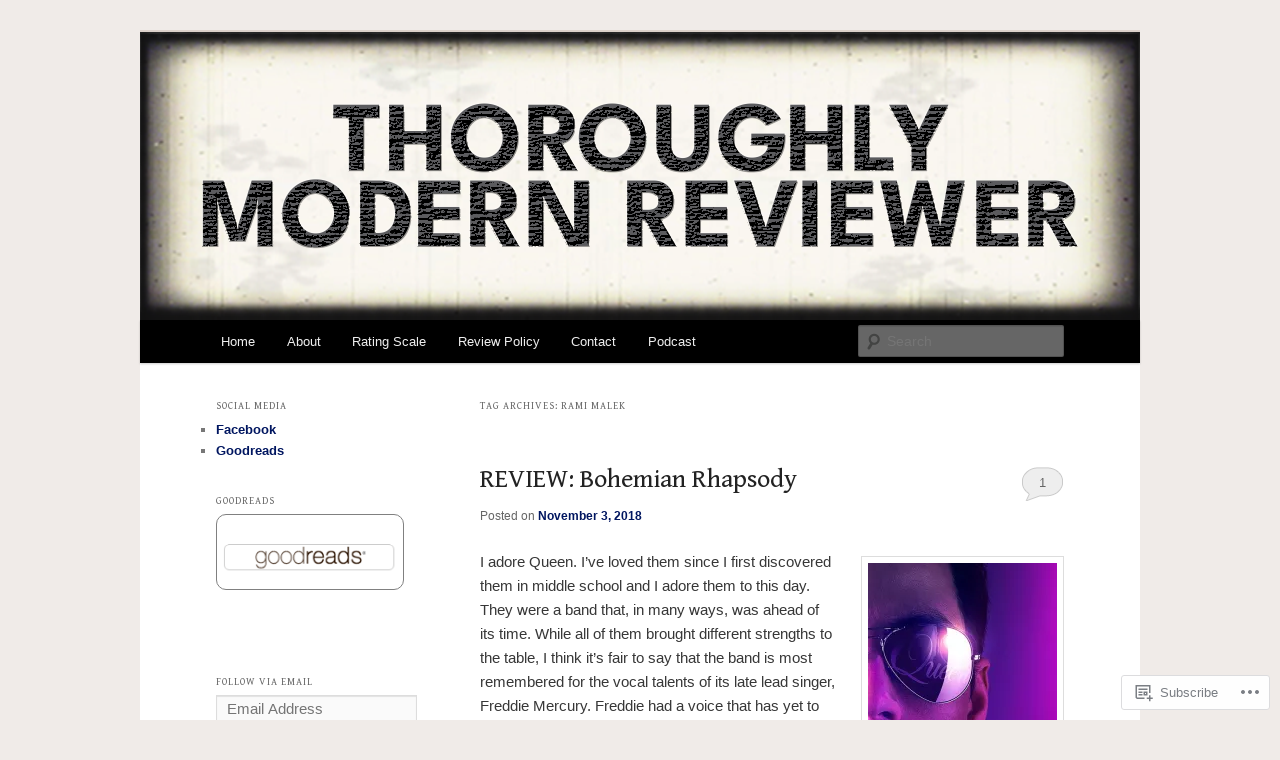

--- FILE ---
content_type: text/javascript; charset=utf-8
request_url: https://www.goodreads.com/review/custom_widget/8996368.Goodreads:%20currently-reading?cover_position=&cover_size=small&num_books=5&order=d&shelf=currently-reading&sort=date_added&widget_bg_transparent=&widget_id=8996368_currently_reading
body_size: 510
content:
  var widget_code = '  <div class=\"gr_custom_container_8996368_currently_reading\">\n    <h2 class=\"gr_custom_header_8996368_currently_reading\">\n    <a style=\"text-decoration: none;\" rel=\"nofollow\" href=\"https://www.goodreads.com/review/list/8996368-michael?shelf=currently-reading&amp;utm_medium=api&amp;utm_source=custom_widget\">Goodreads: currently-reading<\/a>\n    <\/h2>\n  <br style=\"clear: both\"/>\n  <center>\n    <a rel=\"nofollow\" href=\"https://www.goodreads.com/\"><img alt=\"goodreads.com\" style=\"border:0\" src=\"https://s.gr-assets.com/images/widget/widget_logo.gif\" /><\/a>\n  <\/center>\n  <noscript>\n    Share <a rel=\"nofollow\" href=\"https://www.goodreads.com/\">book reviews<\/a> and ratings with Michael, and even join a <a rel=\"nofollow\" href=\"https://www.goodreads.com/group\">book club<\/a> on Goodreads.\n  <\/noscript>\n  <\/div>\n'
  var widget_div = document.getElementById('gr_custom_widget_8996368_currently_reading')
  if (widget_div) {
    widget_div.innerHTML = widget_code
  }
  else {
    document.write(widget_code)
  }
